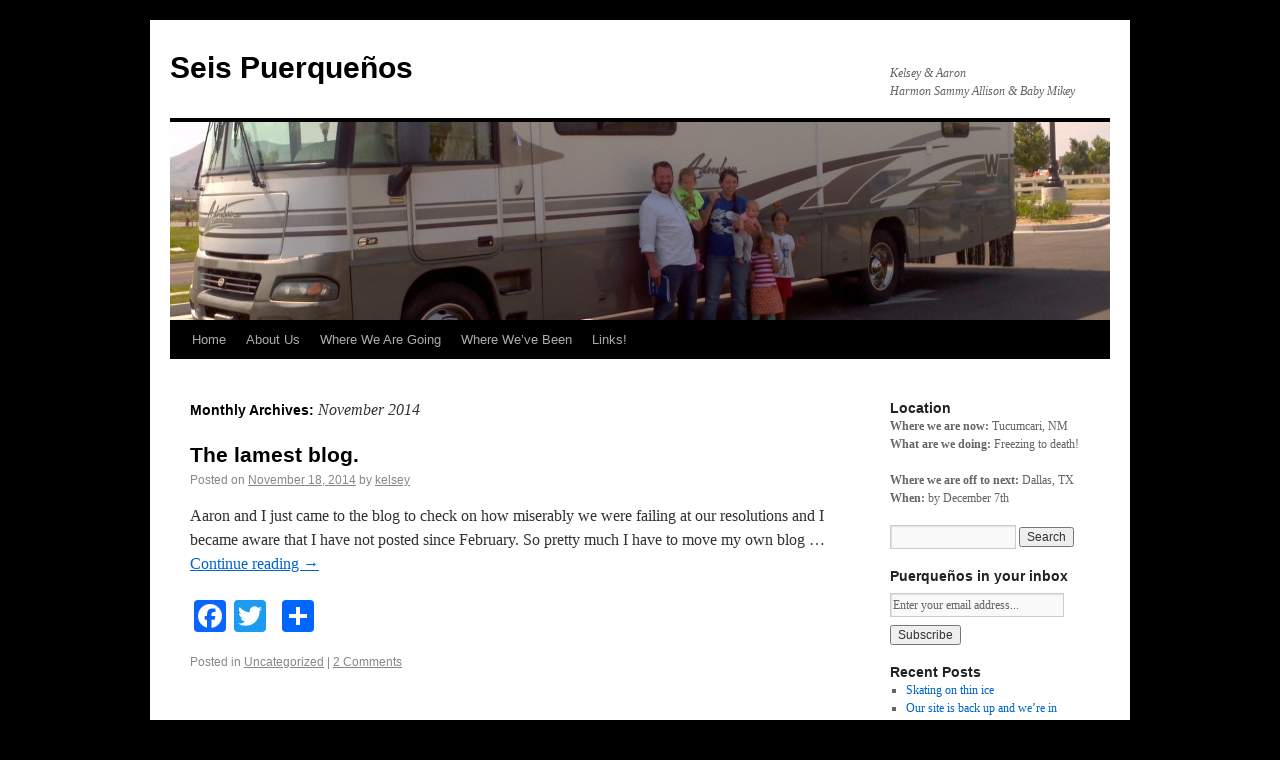

--- FILE ---
content_type: text/html; charset=UTF-8
request_url: http://puerquenos.com/2014/11/
body_size: 22869
content:
<!DOCTYPE html>
<html lang="en-US">
<head>
<meta charset="UTF-8" />
<title>November | 2014 | Seis Puerqueños</title>
<link rel="profile" href="http://gmpg.org/xfn/11" />
<link rel="stylesheet" type="text/css" media="all" href="http://puerquenos.com/wp-content/themes/kelseyandaaron/style.css" />
<link rel="pingback" href="http://puerquenos.com/xmlrpc.php" />
<link rel="alternate" type="application/rss+xml" title="Seis Puerqueños &raquo; Feed" href="http://puerquenos.com/feed/" />
<link rel="alternate" type="application/rss+xml" title="Seis Puerqueños &raquo; Comments Feed" href="http://puerquenos.com/comments/feed/" />
		<script type="text/javascript">
			window._wpemojiSettings = {"baseUrl":"http:\/\/s.w.org\/images\/core\/emoji\/72x72\/","ext":".png","source":{"concatemoji":"http:\/\/puerquenos.com\/wp-includes\/js\/wp-emoji-release.min.js?ver=4.2.3"}};
			!function(a,b,c){function d(a){var c=b.createElement("canvas"),d=c.getContext&&c.getContext("2d");return d&&d.fillText?(d.textBaseline="top",d.font="600 32px Arial","flag"===a?(d.fillText(String.fromCharCode(55356,56812,55356,56807),0,0),c.toDataURL().length>3e3):(d.fillText(String.fromCharCode(55357,56835),0,0),0!==d.getImageData(16,16,1,1).data[0])):!1}function e(a){var c=b.createElement("script");c.src=a,c.type="text/javascript",b.getElementsByTagName("head")[0].appendChild(c)}var f,g;c.supports={simple:d("simple"),flag:d("flag")},c.DOMReady=!1,c.readyCallback=function(){c.DOMReady=!0},c.supports.simple&&c.supports.flag||(g=function(){c.readyCallback()},b.addEventListener?(b.addEventListener("DOMContentLoaded",g,!1),a.addEventListener("load",g,!1)):(a.attachEvent("onload",g),b.attachEvent("onreadystatechange",function(){"complete"===b.readyState&&c.readyCallback()})),f=c.source||{},f.concatemoji?e(f.concatemoji):f.wpemoji&&f.twemoji&&(e(f.twemoji),e(f.wpemoji)))}(window,document,window._wpemojiSettings);
		</script>
		<style type="text/css">
img.wp-smiley,
img.emoji {
	display: inline !important;
	border: none !important;
	box-shadow: none !important;
	height: 1em !important;
	width: 1em !important;
	margin: 0 .07em !important;
	vertical-align: -0.1em !important;
	background: none !important;
	padding: 0 !important;
}
</style>
<link rel='stylesheet' id='default-template-css'  href='http://puerquenos.com/wp-content/plugins/subscribe2/extension/readygraph/assets/css/default-popup.css?ver=4.2.3' type='text/css' media='all' />
<link rel='stylesheet' id='A2A_SHARE_SAVE-css'  href='http://puerquenos.com/wp-content/plugins/add-to-any/addtoany.min.css?ver=1.10' type='text/css' media='all' />
<link rel="EditURI" type="application/rsd+xml" title="RSD" href="http://puerquenos.com/xmlrpc.php?rsd" />
<link rel="wlwmanifest" type="application/wlwmanifest+xml" href="http://puerquenos.com/wp-includes/wlwmanifest.xml" /> 
<meta name="generator" content="WordPress 4.2.3" />

<script type="text/javascript"><!--
var a2a_config=a2a_config||{},wpa2a={done:false,html_done:false,script_ready:false,script_load:function(){var a=document.createElement('script'),s=document.getElementsByTagName('script')[0];a.type='text/javascript';a.async=true;a.src='http://static.addtoany.com/menu/page.js';s.parentNode.insertBefore(a,s);wpa2a.script_load=function(){};},script_onready:function(){wpa2a.script_ready=true;if(wpa2a.html_done)wpa2a.init();},init:function(){for(var i=0,el,target,targets=wpa2a.targets,length=targets.length;i<length;i++){el=document.getElementById('wpa2a_'+(i+1));target=targets[i];a2a_config.linkname=target.title;a2a_config.linkurl=target.url;if(el){a2a.init('page',{target:el});el.id='';}wpa2a.done=true;}wpa2a.targets=[];}};a2a_config.callbacks=a2a_config.callbacks||[];a2a_config.callbacks.push({ready:wpa2a.script_onready});
//--></script>
<style type="text/css" id="custom-background-css">
body.custom-background { background-color: #000; }
</style>
</head>

<body class="archive date custom-background">
<div id="wrapper" class="hfeed">
	<div id="header">
		<div id="masthead">
			<div id="branding" role="banner">
								<div id="site-title">
					<span>
						<a href="http://puerquenos.com/" title="Seis Puerqueños" rel="home">Seis Puerqueños</a>
					</span>
				</div>
				<div id="site-description">Kelsey &amp; Aaron <br/> Harmon Sammy Allison &amp; Baby Mikey</div>

										<img src="http://puerquenos.com/wp-content/uploads/2015/07/cropped-2015-07-03_16-04-23_6241.jpg" width="940" height="198" alt="" />
								</div><!-- #branding -->

			<div id="access" role="navigation">
			  				<div class="skip-link screen-reader-text"><a href="#content" title="Skip to content">Skip to content</a></div>
								<div class="menu"><ul><li ><a href="http://puerquenos.com/">Home</a></li><li class="page_item page-item-2 page_item_has_children"><a href="http://puerquenos.com/about/">About Us</a><ul class='children'><li class="page_item page-item-1362"><a href="http://puerquenos.com/about/about-us/">About Us</a></li><li class="page_item page-item-395"><a href="http://puerquenos.com/about/aaron/">Aaron</a></li><li class="page_item page-item-397"><a href="http://puerquenos.com/about/kelsey/">Kelsey</a></li><li class="page_item page-item-399"><a href="http://puerquenos.com/about/harmon/">Harmon</a></li><li class="page_item page-item-401"><a href="http://puerquenos.com/about/sammy/">Sammy</a></li><li class="page_item page-item-1155"><a href="http://puerquenos.com/about/allison/">Allison</a></li><li class="page_item page-item-1301"><a href="http://puerquenos.com/about/baby-bong-bong/">Baby Mikey</a></li><li class="page_item page-item-638"><a href="http://puerquenos.com/about/whats-a-puerqueno/">What&#8217;s a Puerqueño?</a></li></ul></li><li class="page_item page-item-1368"><a href="http://puerquenos.com/where-we-are-going/">Where We Are Going</a></li><li class="page_item page-item-1366"><a href="http://puerquenos.com/where-weve-been/">Where We&#8217;ve Been</a></li><li class="page_item page-item-434"><a href="http://puerquenos.com/links/">Links!</a></li></ul></div>
			</div><!-- #access -->
		</div><!-- #masthead -->
	</div><!-- #header -->

	<div id="main">

		<div id="container">
			<div id="content" role="main">


			<h1 class="page-title">
				Monthly Archives: <span>November 2014</span>			</h1>






			<div id="post-1278" class="post-1278 post type-post status-publish format-standard hentry category-uncategorized">
			<h2 class="entry-title"><a href="http://puerquenos.com/the-lamest-blog/" title="Permalink to The lamest blog." rel="bookmark">The lamest blog.</a></h2>

			<div class="entry-meta">
				<span class="meta-prep meta-prep-author">Posted on</span> <a href="http://puerquenos.com/the-lamest-blog/" title="11:05 pm" rel="bookmark"><span class="entry-date">November 18, 2014</span></a> <span class="meta-sep">by</span> <span class="author vcard"><a class="url fn n" href="http://puerquenos.com/author/kelsey/" title="View all posts by kelsey">kelsey</a></span>			</div><!-- .entry-meta -->

				<div class="entry-summary">
				<p>Aaron and I just came to the blog to check on how miserably we were failing at our resolutions and I became aware that I have not posted since February. So pretty much I have to move my own blog &hellip; <a href="http://puerquenos.com/the-lamest-blog/">Continue reading <span class="meta-nav">&rarr;</span></a></p>
<div class="addtoany_share_save_container addtoany_content_bottom"><div class="a2a_kit a2a_kit_size_32 addtoany_list a2a_target" id="wpa2a_1"><a class="a2a_button_facebook" href="http://www.addtoany.com/add_to/facebook?linkurl=http%3A%2F%2Fpuerquenos.com%2Fthe-lamest-blog%2F&amp;linkname=The%20lamest%20blog." title="Facebook" rel="nofollow" target="_blank"></a><a class="a2a_button_twitter" href="http://www.addtoany.com/add_to/twitter?linkurl=http%3A%2F%2Fpuerquenos.com%2Fthe-lamest-blog%2F&amp;linkname=The%20lamest%20blog." title="Twitter" rel="nofollow" target="_blank"></a><a class="a2a_button_google_plus" href="http://www.addtoany.com/add_to/google_plus?linkurl=http%3A%2F%2Fpuerquenos.com%2Fthe-lamest-blog%2F&amp;linkname=The%20lamest%20blog." title="Google+" rel="nofollow" target="_blank"></a><a class="a2a_dd addtoany_share_save" href="https://www.addtoany.com/share_save"></a>
<script type="text/javascript"><!--
wpa2a.script_load();
//--></script>
</div></div>			</div><!-- .entry-summary -->
	
			<div class="entry-utility">
									<span class="cat-links">
						<span class="entry-utility-prep entry-utility-prep-cat-links">Posted in</span> <a href="http://puerquenos.com/category/uncategorized/" rel="category tag">Uncategorized</a>					</span>
					<span class="meta-sep">|</span>
												<span class="comments-link"><a href="http://puerquenos.com/the-lamest-blog/#comments">2 Comments</a></span>
							</div><!-- .entry-utility -->
		</div><!-- #post-## -->

		
	


			</div><!-- #content -->
		</div><!-- #container -->


		<div id="primary" class="widget-area" role="complementary">
			<ul class="xoxo">

<li id="text-3" class="widget-container widget_text"><h3 class="widget-title">Location</h3>			<div class="textwidget"><p><b>Where we are now:</b> Tucumcari, NM<br />
<b>What are we doing:</b> Freezing to death!</p>
<p><p><b>Where we are off to next:</b> Dallas, TX<br />
<b>When:</b> by December 7th</p>
</div>
		</li><li id="search-2" class="widget-container widget_search"><form role="search" method="get" id="searchform" class="searchform" action="http://puerquenos.com/">
				<div>
					<label class="screen-reader-text" for="s">Search for:</label>
					<input type="text" value="" name="s" id="s" />
					<input type="submit" id="searchsubmit" value="Search" />
				</div>
			</form></li><li id="s2_form_widget-2" class="widget-container s2_form_widget"><h3 class="widget-title">Puerqueños in your inbox</h3><div class="subscribe2"><form method="post"><input type="hidden" name="ip" value="3.18.104.18" /><span style="display:none !important"><label for="name">Leave Blank:</label><input type="text" id="name" name="name" /><label for="uri">Do Not Change:</label><input type="text" id="uri" name="uri" value="http://" /></span><p><!--edited by AE <label for="s2email">Your email:</label><br />--><input maxlength="50" style="margin: 8px 0;width:14em;" type="text" name="email" id="s2email" value="Enter your email address..." size="20" onfocus="if (this.value == 'Enter your email address...') {this.value = '';}" onblur="if (this.value == '') {this.value = 'Enter your email address...';}" /><br/><input type="submit" name="subscribe" value="Subscribe" /></p></form>
</div></li>		<li id="recent-posts-2" class="widget-container widget_recent_entries">		<h3 class="widget-title">Recent Posts</h3>		<ul>
					<li>
				<a href="http://puerquenos.com/skating-on-thin-ice/">Skating on thin ice</a>
						</li>
					<li>
				<a href="http://puerquenos.com/our-site-is-back-up-and-were-in-california/">Our site is back up and we&#8217;re in California.</a>
						</li>
					<li>
				<a href="http://puerquenos.com/3-month-rversary/">3 Month RVersary</a>
						</li>
					<li>
				<a href="http://puerquenos.com/radio-silence/">Radio Silence</a>
						</li>
					<li>
				<a href="http://puerquenos.com/week-one/">Week One</a>
						</li>
				</ul>
		</li><li id="recent-comments-2" class="widget-container widget_recent_comments"><h3 class="widget-title">Recent Comments</h3><ul id="recentcomments"><li class="recentcomments"><span class="comment-author-link">Jessica</span> on <a href="http://puerquenos.com/about/about-us/#comment-12272">About Us</a></li><li class="recentcomments"><span class="comment-author-link"><a href='http://one-shore.com/aaron' rel='external nofollow' class='url'>aaron</a></span> on <a href="http://puerquenos.com/evans-family-exclusive-blog-news/#comment-11449">Evans Family Exclusive Blog News</a></li><li class="recentcomments"><span class="comment-author-link">kelsey</span> on <a href="http://puerquenos.com/evans-family-exclusive-blog-news/#comment-11444">Evans Family Exclusive Blog News</a></li><li class="recentcomments"><span class="comment-author-link">kelsey</span> on <a href="http://puerquenos.com/evans-family-exclusive-blog-news/#comment-11443">Evans Family Exclusive Blog News</a></li><li class="recentcomments"><span class="comment-author-link">Crystal</span> on <a href="http://puerquenos.com/evans-family-exclusive-blog-news/#comment-11438">Evans Family Exclusive Blog News</a></li></ul></li><li id="archives-2" class="widget-container widget_archive"><h3 class="widget-title">Archives</h3>		<ul>
	<li><a href='http://puerquenos.com/2023/02/'>February 2023</a></li>
	<li><a href='http://puerquenos.com/2016/03/'>March 2016</a></li>
	<li><a href='http://puerquenos.com/2015/11/'>November 2015</a></li>
	<li><a href='http://puerquenos.com/2015/10/'>October 2015</a></li>
	<li><a href='http://puerquenos.com/2015/09/'>September 2015</a></li>
	<li><a href='http://puerquenos.com/2015/08/'>August 2015</a></li>
	<li><a href='http://puerquenos.com/2015/07/'>July 2015</a></li>
	<li><a href='http://puerquenos.com/2015/06/'>June 2015</a></li>
	<li><a href='http://puerquenos.com/2015/05/'>May 2015</a></li>
	<li><a href='http://puerquenos.com/2015/01/'>January 2015</a></li>
	<li><a href='http://puerquenos.com/2014/11/'>November 2014</a></li>
	<li><a href='http://puerquenos.com/2014/02/'>February 2014</a></li>
	<li><a href='http://puerquenos.com/2014/01/'>January 2014</a></li>
	<li><a href='http://puerquenos.com/2013/11/'>November 2013</a></li>
	<li><a href='http://puerquenos.com/2013/08/'>August 2013</a></li>
	<li><a href='http://puerquenos.com/2013/06/'>June 2013</a></li>
	<li><a href='http://puerquenos.com/2013/04/'>April 2013</a></li>
	<li><a href='http://puerquenos.com/2013/03/'>March 2013</a></li>
	<li><a href='http://puerquenos.com/2013/02/'>February 2013</a></li>
	<li><a href='http://puerquenos.com/2013/01/'>January 2013</a></li>
	<li><a href='http://puerquenos.com/2012/12/'>December 2012</a></li>
	<li><a href='http://puerquenos.com/2012/11/'>November 2012</a></li>
	<li><a href='http://puerquenos.com/2012/10/'>October 2012</a></li>
	<li><a href='http://puerquenos.com/2012/09/'>September 2012</a></li>
	<li><a href='http://puerquenos.com/2012/08/'>August 2012</a></li>
	<li><a href='http://puerquenos.com/2012/07/'>July 2012</a></li>
	<li><a href='http://puerquenos.com/2012/06/'>June 2012</a></li>
	<li><a href='http://puerquenos.com/2012/05/'>May 2012</a></li>
	<li><a href='http://puerquenos.com/2012/04/'>April 2012</a></li>
	<li><a href='http://puerquenos.com/2012/03/'>March 2012</a></li>
	<li><a href='http://puerquenos.com/2012/02/'>February 2012</a></li>
	<li><a href='http://puerquenos.com/2012/01/'>January 2012</a></li>
	<li><a href='http://puerquenos.com/2011/12/'>December 2011</a></li>
	<li><a href='http://puerquenos.com/2011/11/'>November 2011</a></li>
	<li><a href='http://puerquenos.com/2011/10/'>October 2011</a></li>
	<li><a href='http://puerquenos.com/2011/09/'>September 2011</a></li>
	<li><a href='http://puerquenos.com/2011/08/'>August 2011</a></li>
	<li><a href='http://puerquenos.com/2011/07/'>July 2011</a></li>
	<li><a href='http://puerquenos.com/2011/06/'>June 2011</a></li>
	<li><a href='http://puerquenos.com/2011/05/'>May 2011</a></li>
	<li><a href='http://puerquenos.com/2011/04/'>April 2011</a></li>
	<li><a href='http://puerquenos.com/2011/03/'>March 2011</a></li>
	<li><a href='http://puerquenos.com/2011/02/'>February 2011</a></li>
	<li><a href='http://puerquenos.com/2011/01/'>January 2011</a></li>
	<li><a href='http://puerquenos.com/2010/12/'>December 2010</a></li>
	<li><a href='http://puerquenos.com/2010/11/'>November 2010</a></li>
	<li><a href='http://puerquenos.com/2010/10/'>October 2010</a></li>
	<li><a href='http://puerquenos.com/2010/09/'>September 2010</a></li>
	<li><a href='http://puerquenos.com/2010/08/'>August 2010</a></li>
	<li><a href='http://puerquenos.com/2010/07/'>July 2010</a></li>
	<li><a href='http://puerquenos.com/2010/06/'>June 2010</a></li>
	<li><a href='http://puerquenos.com/2010/05/'>May 2010</a></li>
	<li><a href='http://puerquenos.com/2010/04/'>April 2010</a></li>
	<li><a href='http://puerquenos.com/2010/03/'>March 2010</a></li>
	<li><a href='http://puerquenos.com/2010/02/'>February 2010</a></li>
	<li><a href='http://puerquenos.com/2010/01/'>January 2010</a></li>
	<li><a href='http://puerquenos.com/2009/12/'>December 2009</a></li>
	<li><a href='http://puerquenos.com/2009/11/'>November 2009</a></li>
	<li><a href='http://puerquenos.com/2009/10/'>October 2009</a></li>
	<li><a href='http://puerquenos.com/2009/09/'>September 2009</a></li>
	<li><a href='http://puerquenos.com/2009/08/'>August 2009</a></li>
	<li><a href='http://puerquenos.com/2009/07/'>July 2009</a></li>
	<li><a href='http://puerquenos.com/2009/06/'>June 2009</a></li>
	<li><a href='http://puerquenos.com/2009/05/'>May 2009</a></li>
	<li><a href='http://puerquenos.com/2009/04/'>April 2009</a></li>
	<li><a href='http://puerquenos.com/2009/03/'>March 2009</a></li>
	<li><a href='http://puerquenos.com/2009/02/'>February 2009</a></li>
	<li><a href='http://puerquenos.com/2009/01/'>January 2009</a></li>
	<li><a href='http://puerquenos.com/2008/12/'>December 2008</a></li>
	<li><a href='http://puerquenos.com/2008/11/'>November 2008</a></li>
	<li><a href='http://puerquenos.com/2008/10/'>October 2008</a></li>
	<li><a href='http://puerquenos.com/2008/09/'>September 2008</a></li>
	<li><a href='http://puerquenos.com/2008/08/'>August 2008</a></li>
	<li><a href='http://puerquenos.com/2008/07/'>July 2008</a></li>
	<li><a href='http://puerquenos.com/2008/06/'>June 2008</a></li>
	<li><a href='http://puerquenos.com/2008/05/'>May 2008</a></li>
	<li><a href='http://puerquenos.com/2008/04/'>April 2008</a></li>
	<li><a href='http://puerquenos.com/2008/03/'>March 2008</a></li>
	<li><a href='http://puerquenos.com/2008/02/'>February 2008</a></li>
	<li><a href='http://puerquenos.com/2008/01/'>January 2008</a></li>
	<li><a href='http://puerquenos.com/2007/12/'>December 2007</a></li>
	<li><a href='http://puerquenos.com/2007/11/'>November 2007</a></li>
	<li><a href='http://puerquenos.com/2007/10/'>October 2007</a></li>
	<li><a href='http://puerquenos.com/2007/09/'>September 2007</a></li>
	<li><a href='http://puerquenos.com/2007/08/'>August 2007</a></li>
	<li><a href='http://puerquenos.com/2007/06/'>June 2007</a></li>
		</ul>
</li><li id="categories-2" class="widget-container widget_categories"><h3 class="widget-title">Categories</h3>		<ul>
	<li class="cat-item cat-item-21"><a href="http://puerquenos.com/category/aaron/" >aaron</a>
</li>
	<li class="cat-item cat-item-23"><a href="http://puerquenos.com/category/allison/" >Allison</a>
</li>
	<li class="cat-item cat-item-9"><a href="http://puerquenos.com/category/baby/" >baby</a>
</li>
	<li class="cat-item cat-item-24"><a href="http://puerquenos.com/category/crafty/" >crafty</a>
</li>
	<li class="cat-item cat-item-3"><a href="http://puerquenos.com/category/ecuador/" >ecuador</a>
</li>
	<li class="cat-item cat-item-25"><a href="http://puerquenos.com/category/friends/" >friends</a>
</li>
	<li class="cat-item cat-item-5"><a href="http://puerquenos.com/category/gratitude/" >gratitude</a>
</li>
	<li class="cat-item cat-item-18"><a href="http://puerquenos.com/category/harmon/" >harmon</a>
</li>
	<li class="cat-item cat-item-6"><a href="http://puerquenos.com/category/holiday/" >holiday</a>
</li>
	<li class="cat-item cat-item-16"><a href="http://puerquenos.com/category/i-dont-love-it/" >I don&#039;t love it</a>
</li>
	<li class="cat-item cat-item-8"><a href="http://puerquenos.com/category/job/" >job</a>
</li>
	<li class="cat-item cat-item-17"><a href="http://puerquenos.com/category/letters/" >letters</a>
</li>
	<li class="cat-item cat-item-20"><a href="http://puerquenos.com/category/likes/" >likes</a>
</li>
	<li class="cat-item cat-item-28"><a href="http://puerquenos.com/category/mikey-2/" >mikey</a>
</li>
	<li class="cat-item cat-item-7"><a href="http://puerquenos.com/category/osso/" >osso</a>
</li>
	<li class="cat-item cat-item-12"><a href="http://puerquenos.com/category/parenting-fail/" >parenting fail</a>
</li>
	<li class="cat-item cat-item-11"><a href="http://puerquenos.com/category/pregnancy/" >pregnancy</a>
</li>
	<li class="cat-item cat-item-22"><a href="http://puerquenos.com/category/recipe/" >recipe</a>
</li>
	<li class="cat-item cat-item-4"><a href="http://puerquenos.com/category/roseros/" >Roseros</a>
</li>
	<li class="cat-item cat-item-27"><a href="http://puerquenos.com/category/rv-life/" >RV Life</a>
</li>
	<li class="cat-item cat-item-13"><a href="http://puerquenos.com/category/safety-fail/" >safety fail</a>
</li>
	<li class="cat-item cat-item-19"><a href="http://puerquenos.com/category/sammy/" >sammy</a>
</li>
	<li class="cat-item cat-item-15"><a href="http://puerquenos.com/category/say-what/" >say what</a>
</li>
	<li class="cat-item cat-item-14"><a href="http://puerquenos.com/category/true-colors/" >true colors</a>
</li>
	<li class="cat-item cat-item-1"><a href="http://puerquenos.com/category/uncategorized/" >Uncategorized</a>
</li>
	<li class="cat-item cat-item-10"><a href="http://puerquenos.com/category/vacation/" >vacation</a>
</li>
		</ul>
</li><li id="meta-2" class="widget-container widget_meta"><h3 class="widget-title">Meta</h3>			<ul>
						<li><a href="http://puerquenos.com/wp-login.php">Log in</a></li>
			<li><a href="http://puerquenos.com/feed/">Entries <abbr title="Really Simple Syndication">RSS</abbr></a></li>
			<li><a href="http://puerquenos.com/comments/feed/">Comments <abbr title="Really Simple Syndication">RSS</abbr></a></li>
<li><a href="https://wordpress.org/" title="Powered by WordPress, state-of-the-art semantic personal publishing platform.">WordPress.org</a></li>			</ul>
</li>			</ul>
		</div><!-- #primary .widget-area -->

	</div><!-- #main -->

	<div id="footer" role="contentinfo">
		<div id="colophon">



			<div id="site-info">
				<a href="http://puerquenos.com/" title="Seis Puerqueños" rel="home">
					Seis Puerqueños				</a>
			</div><!-- #site-info -->

			<div id="site-generator">
								<a href="http://wordpress.org/"
						title="Semantic Personal Publishing Platform" rel="generator">
					Powered by WordPress.				</a>
			</div><!-- #site-generator -->

		</div><!-- #colophon -->
	</div><!-- #footer -->

</div><!-- #wrapper -->


<script type="text/javascript"><!--
wpa2a.targets=[
{title:"The lamest blog.",url:"http://puerquenos.com/the-lamest-blog/"}];
wpa2a.html_done=true;if(wpa2a.script_ready&&!wpa2a.done)wpa2a.init();wpa2a.script_load();
//--></script>
<!--stats_footer_test--><script src="http://stats.wordpress.com/e-202604.js" type="text/javascript"></script>
<script type="text/javascript">
st_go({blog:'17448832',v:'ext',post:'0'});
var load_cmc = function(){linktracker_init(17448832,0,2);};
if ( typeof addLoadEvent != 'undefined' ) addLoadEvent(load_cmc);
else load_cmc();
</script>
</body>
</html>
